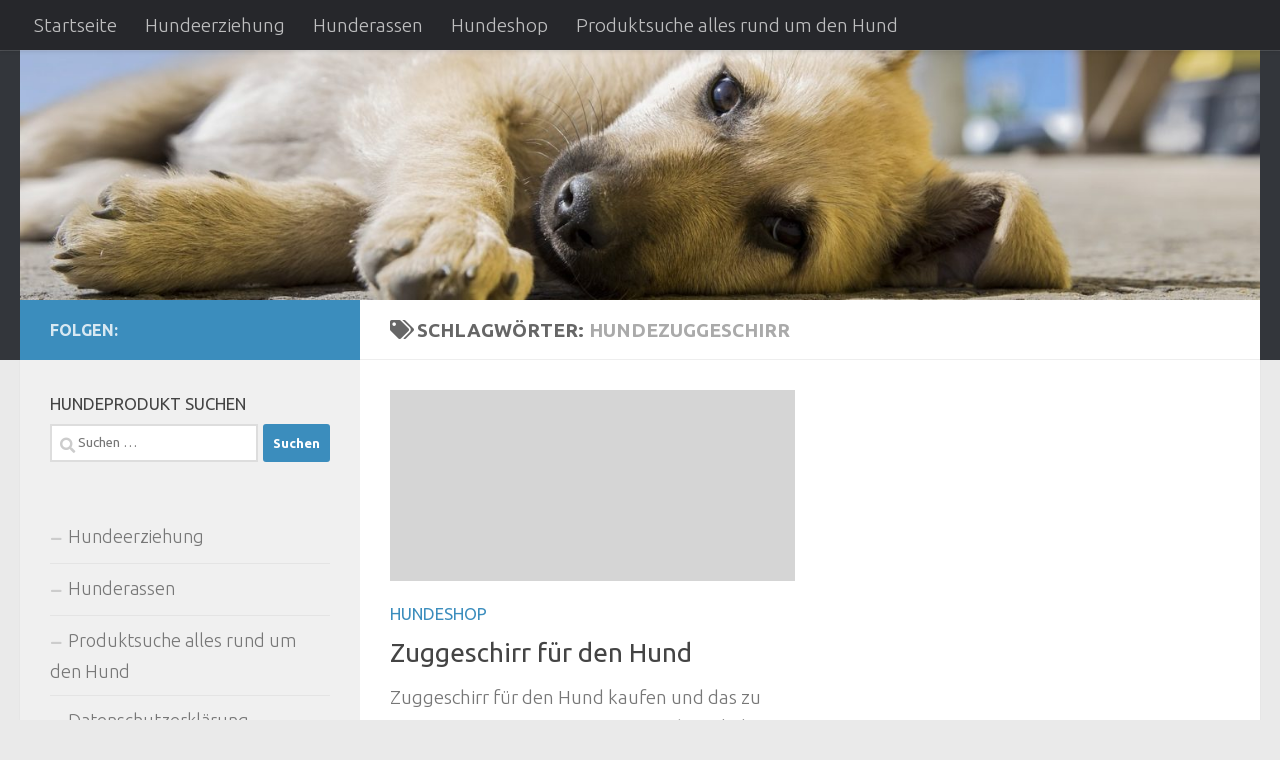

--- FILE ---
content_type: text/html; charset=UTF-8
request_url: https://hunde247.de/tag/hundezuggeschirr/
body_size: 14497
content:
<!DOCTYPE html><html class="no-js" lang="de"><head><meta charset="UTF-8"><meta name="viewport" content="width=device-width, initial-scale=1.0"><link rel="profile" href="https://gmpg.org/xfn/11" /><link rel="pingback" href="https://hunde247.de/xmlrpc.php"><meta name='robots' content='index, follow, max-image-preview:large, max-snippet:-1, max-video-preview:-1' /> <script defer src="[data-uri]"></script> <title>hundezuggeschirr Archives - alles Hund</title><link rel="canonical" href="https://hunde247.de/tag/hundezuggeschirr/" /><meta property="og:locale" content="de_DE" /><meta property="og:type" content="article" /><meta property="og:title" content="hundezuggeschirr Archives - alles Hund" /><meta property="og:url" content="https://hunde247.de/tag/hundezuggeschirr/" /><meta property="og:site_name" content="alles Hund" /> <script type="application/ld+json" class="yoast-schema-graph">{"@context":"https://schema.org","@graph":[{"@type":"CollectionPage","@id":"https://hunde247.de/tag/hundezuggeschirr/","url":"https://hunde247.de/tag/hundezuggeschirr/","name":"hundezuggeschirr Archives - alles Hund","isPartOf":{"@id":"https://hunde247.de/#website"},"breadcrumb":{"@id":"https://hunde247.de/tag/hundezuggeschirr/#breadcrumb"},"inLanguage":"de"},{"@type":"BreadcrumbList","@id":"https://hunde247.de/tag/hundezuggeschirr/#breadcrumb","itemListElement":[{"@type":"ListItem","position":1,"name":"Home","item":"https://hunde247.de/"},{"@type":"ListItem","position":2,"name":"hundezuggeschirr"}]},{"@type":"WebSite","@id":"https://hunde247.de/#website","url":"https://hunde247.de/","name":"alles Hund","description":"","publisher":{"@id":"https://hunde247.de/#organization"},"potentialAction":[{"@type":"SearchAction","target":{"@type":"EntryPoint","urlTemplate":"https://hunde247.de/?s={search_term_string}"},"query-input":{"@type":"PropertyValueSpecification","valueRequired":true,"valueName":"search_term_string"}}],"inLanguage":"de"},{"@type":"Organization","@id":"https://hunde247.de/#organization","name":"alles Hund","url":"https://hunde247.de/","logo":{"@type":"ImageObject","inLanguage":"de","@id":"https://hunde247.de/#/schema/logo/image/","url":"https://hunde247.de/wp-content/uploads/2019/05/cropped-hund-alle-produkte.jpg","contentUrl":"https://hunde247.de/wp-content/uploads/2019/05/cropped-hund-alle-produkte.jpg","width":1920,"height":767,"caption":"alles Hund"},"image":{"@id":"https://hunde247.de/#/schema/logo/image/"}}]}</script> <link rel="alternate" type="application/rss+xml" title="alles Hund &raquo; Feed" href="https://hunde247.de/feed/" /><link id="hu-user-gfont" href="//fonts.googleapis.com/css?family=Ubuntu:400,400italic,300italic,300,700&subset=latin,latin-ext" rel="stylesheet" type="text/css"><link rel="alternate" type="application/rss+xml" title="alles Hund &raquo; Schlagwort-Feed zu hundezuggeschirr" href="https://hunde247.de/tag/hundezuggeschirr/feed/" /><style id='wp-img-auto-sizes-contain-inline-css'>img:is([sizes=auto i],[sizes^="auto," i]){contain-intrinsic-size:3000px 1500px}
/*# sourceURL=wp-img-auto-sizes-contain-inline-css */</style><style id='wp-emoji-styles-inline-css'>img.wp-smiley, img.emoji {
		display: inline !important;
		border: none !important;
		box-shadow: none !important;
		height: 1em !important;
		width: 1em !important;
		margin: 0 0.07em !important;
		vertical-align: -0.1em !important;
		background: none !important;
		padding: 0 !important;
	}
/*# sourceURL=wp-emoji-styles-inline-css */</style><style id='wp-block-library-inline-css'>:root{--wp-block-synced-color:#7a00df;--wp-block-synced-color--rgb:122,0,223;--wp-bound-block-color:var(--wp-block-synced-color);--wp-editor-canvas-background:#ddd;--wp-admin-theme-color:#007cba;--wp-admin-theme-color--rgb:0,124,186;--wp-admin-theme-color-darker-10:#006ba1;--wp-admin-theme-color-darker-10--rgb:0,107,160.5;--wp-admin-theme-color-darker-20:#005a87;--wp-admin-theme-color-darker-20--rgb:0,90,135;--wp-admin-border-width-focus:2px}@media (min-resolution:192dpi){:root{--wp-admin-border-width-focus:1.5px}}.wp-element-button{cursor:pointer}:root .has-very-light-gray-background-color{background-color:#eee}:root .has-very-dark-gray-background-color{background-color:#313131}:root .has-very-light-gray-color{color:#eee}:root .has-very-dark-gray-color{color:#313131}:root .has-vivid-green-cyan-to-vivid-cyan-blue-gradient-background{background:linear-gradient(135deg,#00d084,#0693e3)}:root .has-purple-crush-gradient-background{background:linear-gradient(135deg,#34e2e4,#4721fb 50%,#ab1dfe)}:root .has-hazy-dawn-gradient-background{background:linear-gradient(135deg,#faaca8,#dad0ec)}:root .has-subdued-olive-gradient-background{background:linear-gradient(135deg,#fafae1,#67a671)}:root .has-atomic-cream-gradient-background{background:linear-gradient(135deg,#fdd79a,#004a59)}:root .has-nightshade-gradient-background{background:linear-gradient(135deg,#330968,#31cdcf)}:root .has-midnight-gradient-background{background:linear-gradient(135deg,#020381,#2874fc)}:root{--wp--preset--font-size--normal:16px;--wp--preset--font-size--huge:42px}.has-regular-font-size{font-size:1em}.has-larger-font-size{font-size:2.625em}.has-normal-font-size{font-size:var(--wp--preset--font-size--normal)}.has-huge-font-size{font-size:var(--wp--preset--font-size--huge)}.has-text-align-center{text-align:center}.has-text-align-left{text-align:left}.has-text-align-right{text-align:right}.has-fit-text{white-space:nowrap!important}#end-resizable-editor-section{display:none}.aligncenter{clear:both}.items-justified-left{justify-content:flex-start}.items-justified-center{justify-content:center}.items-justified-right{justify-content:flex-end}.items-justified-space-between{justify-content:space-between}.screen-reader-text{border:0;clip-path:inset(50%);height:1px;margin:-1px;overflow:hidden;padding:0;position:absolute;width:1px;word-wrap:normal!important}.screen-reader-text:focus{background-color:#ddd;clip-path:none;color:#444;display:block;font-size:1em;height:auto;left:5px;line-height:normal;padding:15px 23px 14px;text-decoration:none;top:5px;width:auto;z-index:100000}html :where(.has-border-color){border-style:solid}html :where([style*=border-top-color]){border-top-style:solid}html :where([style*=border-right-color]){border-right-style:solid}html :where([style*=border-bottom-color]){border-bottom-style:solid}html :where([style*=border-left-color]){border-left-style:solid}html :where([style*=border-width]){border-style:solid}html :where([style*=border-top-width]){border-top-style:solid}html :where([style*=border-right-width]){border-right-style:solid}html :where([style*=border-bottom-width]){border-bottom-style:solid}html :where([style*=border-left-width]){border-left-style:solid}html :where(img[class*=wp-image-]){height:auto;max-width:100%}:where(figure){margin:0 0 1em}html :where(.is-position-sticky){--wp-admin--admin-bar--position-offset:var(--wp-admin--admin-bar--height,0px)}@media screen and (max-width:600px){html :where(.is-position-sticky){--wp-admin--admin-bar--position-offset:0px}}

/*# sourceURL=wp-block-library-inline-css */</style><style id='global-styles-inline-css'>:root{--wp--preset--aspect-ratio--square: 1;--wp--preset--aspect-ratio--4-3: 4/3;--wp--preset--aspect-ratio--3-4: 3/4;--wp--preset--aspect-ratio--3-2: 3/2;--wp--preset--aspect-ratio--2-3: 2/3;--wp--preset--aspect-ratio--16-9: 16/9;--wp--preset--aspect-ratio--9-16: 9/16;--wp--preset--color--black: #000000;--wp--preset--color--cyan-bluish-gray: #abb8c3;--wp--preset--color--white: #ffffff;--wp--preset--color--pale-pink: #f78da7;--wp--preset--color--vivid-red: #cf2e2e;--wp--preset--color--luminous-vivid-orange: #ff6900;--wp--preset--color--luminous-vivid-amber: #fcb900;--wp--preset--color--light-green-cyan: #7bdcb5;--wp--preset--color--vivid-green-cyan: #00d084;--wp--preset--color--pale-cyan-blue: #8ed1fc;--wp--preset--color--vivid-cyan-blue: #0693e3;--wp--preset--color--vivid-purple: #9b51e0;--wp--preset--gradient--vivid-cyan-blue-to-vivid-purple: linear-gradient(135deg,rgb(6,147,227) 0%,rgb(155,81,224) 100%);--wp--preset--gradient--light-green-cyan-to-vivid-green-cyan: linear-gradient(135deg,rgb(122,220,180) 0%,rgb(0,208,130) 100%);--wp--preset--gradient--luminous-vivid-amber-to-luminous-vivid-orange: linear-gradient(135deg,rgb(252,185,0) 0%,rgb(255,105,0) 100%);--wp--preset--gradient--luminous-vivid-orange-to-vivid-red: linear-gradient(135deg,rgb(255,105,0) 0%,rgb(207,46,46) 100%);--wp--preset--gradient--very-light-gray-to-cyan-bluish-gray: linear-gradient(135deg,rgb(238,238,238) 0%,rgb(169,184,195) 100%);--wp--preset--gradient--cool-to-warm-spectrum: linear-gradient(135deg,rgb(74,234,220) 0%,rgb(151,120,209) 20%,rgb(207,42,186) 40%,rgb(238,44,130) 60%,rgb(251,105,98) 80%,rgb(254,248,76) 100%);--wp--preset--gradient--blush-light-purple: linear-gradient(135deg,rgb(255,206,236) 0%,rgb(152,150,240) 100%);--wp--preset--gradient--blush-bordeaux: linear-gradient(135deg,rgb(254,205,165) 0%,rgb(254,45,45) 50%,rgb(107,0,62) 100%);--wp--preset--gradient--luminous-dusk: linear-gradient(135deg,rgb(255,203,112) 0%,rgb(199,81,192) 50%,rgb(65,88,208) 100%);--wp--preset--gradient--pale-ocean: linear-gradient(135deg,rgb(255,245,203) 0%,rgb(182,227,212) 50%,rgb(51,167,181) 100%);--wp--preset--gradient--electric-grass: linear-gradient(135deg,rgb(202,248,128) 0%,rgb(113,206,126) 100%);--wp--preset--gradient--midnight: linear-gradient(135deg,rgb(2,3,129) 0%,rgb(40,116,252) 100%);--wp--preset--font-size--small: 13px;--wp--preset--font-size--medium: 20px;--wp--preset--font-size--large: 36px;--wp--preset--font-size--x-large: 42px;--wp--preset--spacing--20: 0.44rem;--wp--preset--spacing--30: 0.67rem;--wp--preset--spacing--40: 1rem;--wp--preset--spacing--50: 1.5rem;--wp--preset--spacing--60: 2.25rem;--wp--preset--spacing--70: 3.38rem;--wp--preset--spacing--80: 5.06rem;--wp--preset--shadow--natural: 6px 6px 9px rgba(0, 0, 0, 0.2);--wp--preset--shadow--deep: 12px 12px 50px rgba(0, 0, 0, 0.4);--wp--preset--shadow--sharp: 6px 6px 0px rgba(0, 0, 0, 0.2);--wp--preset--shadow--outlined: 6px 6px 0px -3px rgb(255, 255, 255), 6px 6px rgb(0, 0, 0);--wp--preset--shadow--crisp: 6px 6px 0px rgb(0, 0, 0);}:where(.is-layout-flex){gap: 0.5em;}:where(.is-layout-grid){gap: 0.5em;}body .is-layout-flex{display: flex;}.is-layout-flex{flex-wrap: wrap;align-items: center;}.is-layout-flex > :is(*, div){margin: 0;}body .is-layout-grid{display: grid;}.is-layout-grid > :is(*, div){margin: 0;}:where(.wp-block-columns.is-layout-flex){gap: 2em;}:where(.wp-block-columns.is-layout-grid){gap: 2em;}:where(.wp-block-post-template.is-layout-flex){gap: 1.25em;}:where(.wp-block-post-template.is-layout-grid){gap: 1.25em;}.has-black-color{color: var(--wp--preset--color--black) !important;}.has-cyan-bluish-gray-color{color: var(--wp--preset--color--cyan-bluish-gray) !important;}.has-white-color{color: var(--wp--preset--color--white) !important;}.has-pale-pink-color{color: var(--wp--preset--color--pale-pink) !important;}.has-vivid-red-color{color: var(--wp--preset--color--vivid-red) !important;}.has-luminous-vivid-orange-color{color: var(--wp--preset--color--luminous-vivid-orange) !important;}.has-luminous-vivid-amber-color{color: var(--wp--preset--color--luminous-vivid-amber) !important;}.has-light-green-cyan-color{color: var(--wp--preset--color--light-green-cyan) !important;}.has-vivid-green-cyan-color{color: var(--wp--preset--color--vivid-green-cyan) !important;}.has-pale-cyan-blue-color{color: var(--wp--preset--color--pale-cyan-blue) !important;}.has-vivid-cyan-blue-color{color: var(--wp--preset--color--vivid-cyan-blue) !important;}.has-vivid-purple-color{color: var(--wp--preset--color--vivid-purple) !important;}.has-black-background-color{background-color: var(--wp--preset--color--black) !important;}.has-cyan-bluish-gray-background-color{background-color: var(--wp--preset--color--cyan-bluish-gray) !important;}.has-white-background-color{background-color: var(--wp--preset--color--white) !important;}.has-pale-pink-background-color{background-color: var(--wp--preset--color--pale-pink) !important;}.has-vivid-red-background-color{background-color: var(--wp--preset--color--vivid-red) !important;}.has-luminous-vivid-orange-background-color{background-color: var(--wp--preset--color--luminous-vivid-orange) !important;}.has-luminous-vivid-amber-background-color{background-color: var(--wp--preset--color--luminous-vivid-amber) !important;}.has-light-green-cyan-background-color{background-color: var(--wp--preset--color--light-green-cyan) !important;}.has-vivid-green-cyan-background-color{background-color: var(--wp--preset--color--vivid-green-cyan) !important;}.has-pale-cyan-blue-background-color{background-color: var(--wp--preset--color--pale-cyan-blue) !important;}.has-vivid-cyan-blue-background-color{background-color: var(--wp--preset--color--vivid-cyan-blue) !important;}.has-vivid-purple-background-color{background-color: var(--wp--preset--color--vivid-purple) !important;}.has-black-border-color{border-color: var(--wp--preset--color--black) !important;}.has-cyan-bluish-gray-border-color{border-color: var(--wp--preset--color--cyan-bluish-gray) !important;}.has-white-border-color{border-color: var(--wp--preset--color--white) !important;}.has-pale-pink-border-color{border-color: var(--wp--preset--color--pale-pink) !important;}.has-vivid-red-border-color{border-color: var(--wp--preset--color--vivid-red) !important;}.has-luminous-vivid-orange-border-color{border-color: var(--wp--preset--color--luminous-vivid-orange) !important;}.has-luminous-vivid-amber-border-color{border-color: var(--wp--preset--color--luminous-vivid-amber) !important;}.has-light-green-cyan-border-color{border-color: var(--wp--preset--color--light-green-cyan) !important;}.has-vivid-green-cyan-border-color{border-color: var(--wp--preset--color--vivid-green-cyan) !important;}.has-pale-cyan-blue-border-color{border-color: var(--wp--preset--color--pale-cyan-blue) !important;}.has-vivid-cyan-blue-border-color{border-color: var(--wp--preset--color--vivid-cyan-blue) !important;}.has-vivid-purple-border-color{border-color: var(--wp--preset--color--vivid-purple) !important;}.has-vivid-cyan-blue-to-vivid-purple-gradient-background{background: var(--wp--preset--gradient--vivid-cyan-blue-to-vivid-purple) !important;}.has-light-green-cyan-to-vivid-green-cyan-gradient-background{background: var(--wp--preset--gradient--light-green-cyan-to-vivid-green-cyan) !important;}.has-luminous-vivid-amber-to-luminous-vivid-orange-gradient-background{background: var(--wp--preset--gradient--luminous-vivid-amber-to-luminous-vivid-orange) !important;}.has-luminous-vivid-orange-to-vivid-red-gradient-background{background: var(--wp--preset--gradient--luminous-vivid-orange-to-vivid-red) !important;}.has-very-light-gray-to-cyan-bluish-gray-gradient-background{background: var(--wp--preset--gradient--very-light-gray-to-cyan-bluish-gray) !important;}.has-cool-to-warm-spectrum-gradient-background{background: var(--wp--preset--gradient--cool-to-warm-spectrum) !important;}.has-blush-light-purple-gradient-background{background: var(--wp--preset--gradient--blush-light-purple) !important;}.has-blush-bordeaux-gradient-background{background: var(--wp--preset--gradient--blush-bordeaux) !important;}.has-luminous-dusk-gradient-background{background: var(--wp--preset--gradient--luminous-dusk) !important;}.has-pale-ocean-gradient-background{background: var(--wp--preset--gradient--pale-ocean) !important;}.has-electric-grass-gradient-background{background: var(--wp--preset--gradient--electric-grass) !important;}.has-midnight-gradient-background{background: var(--wp--preset--gradient--midnight) !important;}.has-small-font-size{font-size: var(--wp--preset--font-size--small) !important;}.has-medium-font-size{font-size: var(--wp--preset--font-size--medium) !important;}.has-large-font-size{font-size: var(--wp--preset--font-size--large) !important;}.has-x-large-font-size{font-size: var(--wp--preset--font-size--x-large) !important;}
/*# sourceURL=global-styles-inline-css */</style><style id='classic-theme-styles-inline-css'>/*! This file is auto-generated */
.wp-block-button__link{color:#fff;background-color:#32373c;border-radius:9999px;box-shadow:none;text-decoration:none;padding:calc(.667em + 2px) calc(1.333em + 2px);font-size:1.125em}.wp-block-file__button{background:#32373c;color:#fff;text-decoration:none}
/*# sourceURL=/wp-includes/css/classic-themes.min.css */</style><link rel='stylesheet' id='hueman-main-style-css' href='https://hunde247.de/wp-content/themes/hueman/assets/front/css/main.min.css?ver=3.7.27' media='all' /><style id='hueman-main-style-inline-css'>body { font-family:'Ubuntu', Arial, sans-serif;font-size:1.19rem }@media only screen and (min-width: 720px) {
        .nav > li { font-size:1.19rem; }
      }::selection { background-color: #3b8dbd; }
::-moz-selection { background-color: #3b8dbd; }a,a>span.hu-external::after,.themeform label .required,#flexslider-featured .flex-direction-nav .flex-next:hover,#flexslider-featured .flex-direction-nav .flex-prev:hover,.post-hover:hover .post-title a,.post-title a:hover,.sidebar.s1 .post-nav li a:hover i,.content .post-nav li a:hover i,.post-related a:hover,.sidebar.s1 .widget_rss ul li a,#footer .widget_rss ul li a,.sidebar.s1 .widget_calendar a,#footer .widget_calendar a,.sidebar.s1 .alx-tab .tab-item-category a,.sidebar.s1 .alx-posts .post-item-category a,.sidebar.s1 .alx-tab li:hover .tab-item-title a,.sidebar.s1 .alx-tab li:hover .tab-item-comment a,.sidebar.s1 .alx-posts li:hover .post-item-title a,#footer .alx-tab .tab-item-category a,#footer .alx-posts .post-item-category a,#footer .alx-tab li:hover .tab-item-title a,#footer .alx-tab li:hover .tab-item-comment a,#footer .alx-posts li:hover .post-item-title a,.comment-tabs li.active a,.comment-awaiting-moderation,.child-menu a:hover,.child-menu .current_page_item > a,.wp-pagenavi a{ color: #3b8dbd; }input[type="submit"],.themeform button[type="submit"],.sidebar.s1 .sidebar-top,.sidebar.s1 .sidebar-toggle,#flexslider-featured .flex-control-nav li a.flex-active,.post-tags a:hover,.sidebar.s1 .widget_calendar caption,#footer .widget_calendar caption,.author-bio .bio-avatar:after,.commentlist li.bypostauthor > .comment-body:after,.commentlist li.comment-author-admin > .comment-body:after{ background-color: #3b8dbd; }.post-format .format-container { border-color: #3b8dbd; }.sidebar.s1 .alx-tabs-nav li.active a,#footer .alx-tabs-nav li.active a,.comment-tabs li.active a,.wp-pagenavi a:hover,.wp-pagenavi a:active,.wp-pagenavi span.current{ border-bottom-color: #3b8dbd!important; }.sidebar.s2 .post-nav li a:hover i,
.sidebar.s2 .widget_rss ul li a,
.sidebar.s2 .widget_calendar a,
.sidebar.s2 .alx-tab .tab-item-category a,
.sidebar.s2 .alx-posts .post-item-category a,
.sidebar.s2 .alx-tab li:hover .tab-item-title a,
.sidebar.s2 .alx-tab li:hover .tab-item-comment a,
.sidebar.s2 .alx-posts li:hover .post-item-title a { color: #82b965; }
.sidebar.s2 .sidebar-top,.sidebar.s2 .sidebar-toggle,.post-comments,.jp-play-bar,.jp-volume-bar-value,.sidebar.s2 .widget_calendar caption{ background-color: #82b965; }.sidebar.s2 .alx-tabs-nav li.active a { border-bottom-color: #82b965; }
.post-comments::before { border-right-color: #82b965; }
      .search-expand,
              #nav-topbar.nav-container { background-color: #26272b}@media only screen and (min-width: 720px) {
                #nav-topbar .nav ul { background-color: #26272b; }
              }.is-scrolled #header .nav-container.desktop-sticky,
              .is-scrolled #header .search-expand { background-color: #26272b; background-color: rgba(38,39,43,0.90) }.is-scrolled .topbar-transparent #nav-topbar.desktop-sticky .nav ul { background-color: #26272b; background-color: rgba(38,39,43,0.95) }#header { background-color: #33363b; }
@media only screen and (min-width: 720px) {
  #nav-header .nav ul { background-color: #33363b; }
}
        #header #nav-mobile { background-color: #33363b; }.is-scrolled #header #nav-mobile { background-color: #33363b; background-color: rgba(51,54,59,0.90) }#nav-header.nav-container, #main-header-search .search-expand { background-color: ; }
@media only screen and (min-width: 720px) {
  #nav-header .nav ul { background-color: ; }
}
        body { background-color: #eaeaea; }
/*# sourceURL=hueman-main-style-inline-css */</style><link rel='stylesheet' id='hueman-font-awesome-css' href='https://hunde247.de/wp-content/themes/hueman/assets/front/css/font-awesome.min.css?ver=3.7.27' media='all' /> <script src="https://hunde247.de/wp-content/themes/hueman/assets/front/js/libs/mobile-detect.min.js?ver=3.7.27" id="mobile-detect-js" defer></script> <script src="https://hunde247.de/wp-includes/js/jquery/jquery.min.js?ver=3.7.1" id="jquery-core-js"></script> <script defer src="https://hunde247.de/wp-includes/js/jquery/jquery-migrate.min.js?ver=3.4.1" id="jquery-migrate-js"></script> <link rel="https://api.w.org/" href="https://hunde247.de/wp-json/" /><link rel="alternate" title="JSON" type="application/json" href="https://hunde247.de/wp-json/wp/v2/tags/542" /><link rel="EditURI" type="application/rsd+xml" title="RSD" href="https://hunde247.de/xmlrpc.php?rsd" /><style type="text/css" id="simple-css-output">.single-post p.post-byline { display: none;}</style><link rel="preload" as="font" type="font/woff2" href="https://hunde247.de/wp-content/themes/hueman/assets/front/webfonts/fa-brands-400.woff2?v=5.15.2" crossorigin="anonymous"/><link rel="preload" as="font" type="font/woff2" href="https://hunde247.de/wp-content/themes/hueman/assets/front/webfonts/fa-regular-400.woff2?v=5.15.2" crossorigin="anonymous"/><link rel="preload" as="font" type="font/woff2" href="https://hunde247.de/wp-content/themes/hueman/assets/front/webfonts/fa-solid-900.woff2?v=5.15.2" crossorigin="anonymous"/> <!--[if lt IE 9]> <script src="https://hunde247.de/wp-content/themes/hueman/assets/front/js/ie/html5shiv-printshiv.min.js"></script> <script src="https://hunde247.de/wp-content/themes/hueman/assets/front/js/ie/selectivizr.js"></script> <![endif]--><link rel="icon" href="https://hunde247.de/wp-content/uploads/2015/01/cropped-hundeerziehung-32x32.jpg" sizes="32x32" /><link rel="icon" href="https://hunde247.de/wp-content/uploads/2015/01/cropped-hundeerziehung-192x192.jpg" sizes="192x192" /><link rel="apple-touch-icon" href="https://hunde247.de/wp-content/uploads/2015/01/cropped-hundeerziehung-180x180.jpg" /><meta name="msapplication-TileImage" content="https://hunde247.de/wp-content/uploads/2015/01/cropped-hundeerziehung-270x270.jpg" /></head><body class="archive tag tag-hundezuggeschirr tag-542 wp-custom-logo wp-embed-responsive wp-theme-hueman col-2cr full-width topbar-enabled header-desktop-sticky header-mobile-sticky hueman-3-7-27 chrome"><div id="wrapper"> <a class="screen-reader-text skip-link" href="#content">Zum Inhalt springen</a><header id="header" class="top-menu-mobile-on one-mobile-menu top_menu header-ads-desktop  topbar-transparent has-header-img"><nav class="nav-container group mobile-menu mobile-sticky " id="nav-mobile" data-menu-id="header-1"><div class="mobile-title-logo-in-header"></div> <button class="ham__navbar-toggler-two collapsed" title="Menu" aria-expanded="false"> <span class="ham__navbar-span-wrapper"> <span class="line line-1"></span> <span class="line line-2"></span> <span class="line line-3"></span> </span> </button><div class="nav-text"></div><div class="nav-wrap container"><ul class="nav container-inner group mobile-search"><li><form role="search" method="get" class="search-form" action="https://hunde247.de/"> <label> <span class="screen-reader-text">Suche nach:</span> <input type="search" class="search-field" placeholder="Suchen …" value="" name="s" /> </label> <input type="submit" class="search-submit" value="Suchen" /></form></li></ul><ul id="menu-hauptmenue" class="nav container-inner group"><li id="menu-item-36" class="menu-item menu-item-type-custom menu-item-object-custom menu-item-home menu-item-36"><a href="https://hunde247.de">Startseite</a></li><li id="menu-item-1948" class="menu-item menu-item-type-post_type menu-item-object-page menu-item-home menu-item-1948"><a href="https://hunde247.de/">Hundeerziehung</a></li><li id="menu-item-1958" class="menu-item menu-item-type-post_type menu-item-object-page menu-item-1958"><a href="https://hunde247.de/hunderassen/">Hunderassen</a></li><li id="menu-item-3314" class="menu-item menu-item-type-taxonomy menu-item-object-category menu-item-3314"><a href="https://hunde247.de/category/hundeshop/">Hundeshop</a></li><li id="menu-item-3321" class="menu-item menu-item-type-post_type menu-item-object-page menu-item-3321"><a href="https://hunde247.de/produktsuche-alles-rund-um-den-hund/">Produktsuche alles rund um den Hund</a></li></ul></div></nav><nav class="nav-container group desktop-menu desktop-sticky " id="nav-topbar" data-menu-id="header-2"><div class="nav-text"></div><div class="topbar-toggle-down"> <i class="fas fa-angle-double-down" aria-hidden="true" data-toggle="down" title="Menü erweitern"></i> <i class="fas fa-angle-double-up" aria-hidden="true" data-toggle="up" title="Menü reduzieren"></i></div><div class="nav-wrap container"><ul id="menu-hauptmenue-1" class="nav container-inner group"><li class="menu-item menu-item-type-custom menu-item-object-custom menu-item-home menu-item-36"><a href="https://hunde247.de">Startseite</a></li><li class="menu-item menu-item-type-post_type menu-item-object-page menu-item-home menu-item-1948"><a href="https://hunde247.de/">Hundeerziehung</a></li><li class="menu-item menu-item-type-post_type menu-item-object-page menu-item-1958"><a href="https://hunde247.de/hunderassen/">Hunderassen</a></li><li class="menu-item menu-item-type-taxonomy menu-item-object-category menu-item-3314"><a href="https://hunde247.de/category/hundeshop/">Hundeshop</a></li><li class="menu-item menu-item-type-post_type menu-item-object-page menu-item-3321"><a href="https://hunde247.de/produktsuche-alles-rund-um-den-hund/">Produktsuche alles rund um den Hund</a></li></ul></div></nav><div class="container group"><div class="container-inner"><div id="header-image-wrap"><div class="group hu-pad central-header-zone"></div> <a href="https://hunde247.de/" rel="home"><img src="https://hunde247.de/wp-content/uploads/2019/05/cropped-hundeshop.jpg" width="1500" height="303" alt="" class="new-site-image" srcset="https://hunde247.de/wp-content/uploads/2019/05/cropped-hundeshop.jpg 1500w, https://hunde247.de/wp-content/uploads/2019/05/cropped-hundeshop-300x61.jpg 300w, https://hunde247.de/wp-content/uploads/2019/05/cropped-hundeshop-768x155.jpg 768w, https://hunde247.de/wp-content/uploads/2019/05/cropped-hundeshop-1024x207.jpg 1024w" sizes="(max-width: 1500px) 100vw, 1500px" decoding="async" fetchpriority="high" /></a></div></div></div></header><div class="container" id="page"><div class="container-inner"><div class="main"><div class="main-inner group"><main class="content" id="content"><div class="page-title hu-pad group"><h1><i class="fas fa-tags"></i>Schlagwörter: <span>hundezuggeschirr </span></h1></div><div class="hu-pad group"><div id="grid-wrapper" class="post-list group"><div class="post-row"><article id="post-2526" class="group grid-item post-2526 post type-post status-publish format-standard hentry category-hundeshop tag-easywalker tag-hundezuggeschirr tag-zuggeschirr-hund"><div class="post-inner post-hover"><div class="post-thumbnail"> <a href="https://hunde247.de/hundeshop/zuggeschirr-fuer-den-hund-2/"> <svg class="hu-svg-placeholder thumb-medium-empty" id="6975e0432329d" viewBox="0 0 1792 1792" xmlns="http://www.w3.org/2000/svg"><path d="M928 832q0-14-9-23t-23-9q-66 0-113 47t-47 113q0 14 9 23t23 9 23-9 9-23q0-40 28-68t68-28q14 0 23-9t9-23zm224 130q0 106-75 181t-181 75-181-75-75-181 75-181 181-75 181 75 75 181zm-1024 574h1536v-128h-1536v128zm1152-574q0-159-112.5-271.5t-271.5-112.5-271.5 112.5-112.5 271.5 112.5 271.5 271.5 112.5 271.5-112.5 112.5-271.5zm-1024-642h384v-128h-384v128zm-128 192h1536v-256h-828l-64 128h-644v128zm1664-256v1280q0 53-37.5 90.5t-90.5 37.5h-1536q-53 0-90.5-37.5t-37.5-90.5v-1280q0-53 37.5-90.5t90.5-37.5h1536q53 0 90.5 37.5t37.5 90.5z"/></svg> <img class="hu-img-placeholder" src="https://hunde247.de/wp-content/themes/hueman/assets/front/img/thumb-medium-empty.png" alt="Zuggeschirr für den Hund" data-hu-post-id="6975e0432329d" /> </a></div><div class="post-meta group"><p class="post-category"><a href="https://hunde247.de/category/hundeshop/" rel="category tag">Hundeshop</a></p><p class="post-date"> <time class="published updated" datetime=""></time></p></div><h2 class="post-title entry-title"> <a href="https://hunde247.de/hundeshop/zuggeschirr-fuer-den-hund-2/" rel="bookmark">Zuggeschirr für den Hund</a></h2><div class="entry excerpt entry-summary"><p>Zuggeschirr für den Hund kaufen und das zu günsten Preisen. Bei unseren Hundeartikel finden Sie eine große Auswahl an Produkten für Hundezug Geschirr von verschiedenen Marken und Herstellern. Gerade bei in der Kategorie Geschirre&#46;&#46;&#46;</p></div></div></article></div></div><nav class="pagination group"><ul class="group"><li class="prev left"></li><li class="next right"></li></ul></nav></div></main><div class="sidebar s1 collapsed" data-position="left" data-layout="col-2cr" data-sb-id="s1"> <button class="sidebar-toggle" title="Seitenleiste erweitern"><i class="fas sidebar-toggle-arrows"></i></button><div class="sidebar-content"><div class="sidebar-top group"><p>Folgen:</p></div><div id="search-3" class="widget widget_search"><h3 class="widget-title">Hundeprodukt suchen</h3><form role="search" method="get" class="search-form" action="https://hunde247.de/"> <label> <span class="screen-reader-text">Suche nach:</span> <input type="search" class="search-field" placeholder="Suchen …" value="" name="s" /> </label> <input type="submit" class="search-submit" value="Suchen" /></form></div><div id="nav_menu-2" class="widget widget_nav_menu"><div class="menu-menu-container"><ul id="menu-menu" class="menu"><li id="menu-item-1949" class="menu-item menu-item-type-post_type menu-item-object-page menu-item-home menu-item-1949"><a href="https://hunde247.de/">Hundeerziehung</a></li><li id="menu-item-1959" class="menu-item menu-item-type-post_type menu-item-object-page menu-item-1959"><a href="https://hunde247.de/hunderassen/">Hunderassen</a></li><li id="menu-item-3322" class="menu-item menu-item-type-post_type menu-item-object-page menu-item-3322"><a href="https://hunde247.de/produktsuche-alles-rund-um-den-hund/">Produktsuche alles rund um den Hund</a></li><li id="menu-item-3720" class="menu-item menu-item-type-post_type menu-item-object-page menu-item-privacy-policy menu-item-3720"><a rel="privacy-policy" href="https://hunde247.de/datenschutzerklaerung/">Datenschutzerklärung</a></li><li id="menu-item-3732" class="menu-item menu-item-type-post_type menu-item-object-page menu-item-3732"><a href="https://hunde247.de/impressum-2/">Impressum</a></li></ul></div></div><div id="alxtabs-2" class="widget widget_hu_tabs"><h3 class="widget-title"></h3><ul class="alx-tabs-nav group tab-count-3"><li class="alx-tab tab-recent"><a href="#tab-recent-2" title="Neueste Beiträge"><i class="far fa-clock"></i><span>Neueste Beiträge</span></a></li><li class="alx-tab tab-popular"><a href="#tab-popular-2" title="Beliebte Beiträge"><i class="fas fa-star"></i><span>Beliebte Beiträge</span></a></li><li class="alx-tab tab-tags"><a href="#tab-tags-2" title="Schlagwörter"><i class="fas fa-tags"></i><span>Schlagwörter</span></a></li></ul><div class="alx-tabs-container"><ul id="tab-recent-2" class="alx-tab group thumbs-enabled"><li><div class="tab-item-thumbnail"> <a href="https://hunde247.de/hundeshop/autohundebett-die-besten-anbieter/"> <svg class="hu-svg-placeholder thumb-small-empty" id="6975e04325de8" viewBox="0 0 1792 1792" xmlns="http://www.w3.org/2000/svg"><path d="M928 832q0-14-9-23t-23-9q-66 0-113 47t-47 113q0 14 9 23t23 9 23-9 9-23q0-40 28-68t68-28q14 0 23-9t9-23zm224 130q0 106-75 181t-181 75-181-75-75-181 75-181 181-75 181 75 75 181zm-1024 574h1536v-128h-1536v128zm1152-574q0-159-112.5-271.5t-271.5-112.5-271.5 112.5-112.5 271.5 112.5 271.5 271.5 112.5 271.5-112.5 112.5-271.5zm-1024-642h384v-128h-384v128zm-128 192h1536v-256h-828l-64 128h-644v128zm1664-256v1280q0 53-37.5 90.5t-90.5 37.5h-1536q-53 0-90.5-37.5t-37.5-90.5v-1280q0-53 37.5-90.5t90.5-37.5h1536q53 0 90.5 37.5t37.5 90.5z"/></svg> <img class="hu-img-placeholder" src="https://hunde247.de/wp-content/themes/hueman/assets/front/img/thumb-small-empty.png" alt="Autohundebett die besten Anbieter" data-hu-post-id="6975e04325de8" /> </a></div><div class="tab-item-inner group"><p class="tab-item-category"><a href="https://hunde247.de/category/hundeshop/" rel="category tag">Hundeshop</a></p><p class="tab-item-title"><a href="https://hunde247.de/hundeshop/autohundebett-die-besten-anbieter/" rel="bookmark">Autohundebett die besten Anbieter</a></p><p class="tab-item-date"></p></div></li><li><div class="tab-item-thumbnail"> <a href="https://hunde247.de/hundeshop/hundepool-kaufen/"> <svg class="hu-svg-placeholder thumb-small-empty" id="6975e04326009" viewBox="0 0 1792 1792" xmlns="http://www.w3.org/2000/svg"><path d="M928 832q0-14-9-23t-23-9q-66 0-113 47t-47 113q0 14 9 23t23 9 23-9 9-23q0-40 28-68t68-28q14 0 23-9t9-23zm224 130q0 106-75 181t-181 75-181-75-75-181 75-181 181-75 181 75 75 181zm-1024 574h1536v-128h-1536v128zm1152-574q0-159-112.5-271.5t-271.5-112.5-271.5 112.5-112.5 271.5 112.5 271.5 271.5 112.5 271.5-112.5 112.5-271.5zm-1024-642h384v-128h-384v128zm-128 192h1536v-256h-828l-64 128h-644v128zm1664-256v1280q0 53-37.5 90.5t-90.5 37.5h-1536q-53 0-90.5-37.5t-37.5-90.5v-1280q0-53 37.5-90.5t90.5-37.5h1536q53 0 90.5 37.5t37.5 90.5z"/></svg> <img class="hu-img-placeholder" src="https://hunde247.de/wp-content/themes/hueman/assets/front/img/thumb-small-empty.png" alt="Hundepool kaufen" data-hu-post-id="6975e04326009" /> </a></div><div class="tab-item-inner group"><p class="tab-item-category"><a href="https://hunde247.de/category/hundeshop/" rel="category tag">Hundeshop</a></p><p class="tab-item-title"><a href="https://hunde247.de/hundeshop/hundepool-kaufen/" rel="bookmark">Hundepool kaufen</a></p><p class="tab-item-date"></p></div></li><li><div class="tab-item-thumbnail"> <a href="https://hunde247.de/hundeshop/kuehlmatte-fuer-hunde/"> <svg class="hu-svg-placeholder thumb-small-empty" id="6975e043261ee" viewBox="0 0 1792 1792" xmlns="http://www.w3.org/2000/svg"><path d="M928 832q0-14-9-23t-23-9q-66 0-113 47t-47 113q0 14 9 23t23 9 23-9 9-23q0-40 28-68t68-28q14 0 23-9t9-23zm224 130q0 106-75 181t-181 75-181-75-75-181 75-181 181-75 181 75 75 181zm-1024 574h1536v-128h-1536v128zm1152-574q0-159-112.5-271.5t-271.5-112.5-271.5 112.5-112.5 271.5 112.5 271.5 271.5 112.5 271.5-112.5 112.5-271.5zm-1024-642h384v-128h-384v128zm-128 192h1536v-256h-828l-64 128h-644v128zm1664-256v1280q0 53-37.5 90.5t-90.5 37.5h-1536q-53 0-90.5-37.5t-37.5-90.5v-1280q0-53 37.5-90.5t90.5-37.5h1536q53 0 90.5 37.5t37.5 90.5z"/></svg> <img class="hu-img-placeholder" src="https://hunde247.de/wp-content/themes/hueman/assets/front/img/thumb-small-empty.png" alt="Kühlmatte Hunde" data-hu-post-id="6975e043261ee" /> </a></div><div class="tab-item-inner group"><p class="tab-item-category"><a href="https://hunde247.de/category/hundeshop/" rel="category tag">Hundeshop</a></p><p class="tab-item-title"><a href="https://hunde247.de/hundeshop/kuehlmatte-fuer-hunde/" rel="bookmark">Kühlmatte Hunde</a></p><p class="tab-item-date"></p></div></li><li><div class="tab-item-thumbnail"> <a href="https://hunde247.de/hundeshop/thermodecker-fuer-hunde/"> <svg class="hu-svg-placeholder thumb-small-empty" id="6975e0432636e" viewBox="0 0 1792 1792" xmlns="http://www.w3.org/2000/svg"><path d="M928 832q0-14-9-23t-23-9q-66 0-113 47t-47 113q0 14 9 23t23 9 23-9 9-23q0-40 28-68t68-28q14 0 23-9t9-23zm224 130q0 106-75 181t-181 75-181-75-75-181 75-181 181-75 181 75 75 181zm-1024 574h1536v-128h-1536v128zm1152-574q0-159-112.5-271.5t-271.5-112.5-271.5 112.5-112.5 271.5 112.5 271.5 271.5 112.5 271.5-112.5 112.5-271.5zm-1024-642h384v-128h-384v128zm-128 192h1536v-256h-828l-64 128h-644v128zm1664-256v1280q0 53-37.5 90.5t-90.5 37.5h-1536q-53 0-90.5-37.5t-37.5-90.5v-1280q0-53 37.5-90.5t90.5-37.5h1536q53 0 90.5 37.5t37.5 90.5z"/></svg> <img class="hu-img-placeholder" src="https://hunde247.de/wp-content/themes/hueman/assets/front/img/thumb-small-empty.png" alt="Thermodecker für Hunde" data-hu-post-id="6975e0432636e" /> </a></div><div class="tab-item-inner group"><p class="tab-item-category"><a href="https://hunde247.de/category/hundeshop/" rel="category tag">Hundeshop</a></p><p class="tab-item-title"><a href="https://hunde247.de/hundeshop/thermodecker-fuer-hunde/" rel="bookmark">Thermodecker für Hunde</a></p><p class="tab-item-date"></p></div></li><li><div class="tab-item-thumbnail"> <a href="https://hunde247.de/hundevideos/diy-hundefutter-einfach-selber-machen/"> <svg class="hu-svg-placeholder thumb-small-empty" id="6975e04326532" viewBox="0 0 1792 1792" xmlns="http://www.w3.org/2000/svg"><path d="M928 832q0-14-9-23t-23-9q-66 0-113 47t-47 113q0 14 9 23t23 9 23-9 9-23q0-40 28-68t68-28q14 0 23-9t9-23zm224 130q0 106-75 181t-181 75-181-75-75-181 75-181 181-75 181 75 75 181zm-1024 574h1536v-128h-1536v128zm1152-574q0-159-112.5-271.5t-271.5-112.5-271.5 112.5-112.5 271.5 112.5 271.5 271.5 112.5 271.5-112.5 112.5-271.5zm-1024-642h384v-128h-384v128zm-128 192h1536v-256h-828l-64 128h-644v128zm1664-256v1280q0 53-37.5 90.5t-90.5 37.5h-1536q-53 0-90.5-37.5t-37.5-90.5v-1280q0-53 37.5-90.5t90.5-37.5h1536q53 0 90.5 37.5t37.5 90.5z"/></svg> <img class="hu-img-placeholder" src="https://hunde247.de/wp-content/themes/hueman/assets/front/img/thumb-small-empty.png" alt="DIY Hundefutter einfach selber machen" data-hu-post-id="6975e04326532" /> </a></div><div class="tab-item-inner group"><p class="tab-item-category"><a href="https://hunde247.de/category/hundevideos/" rel="category tag">Hundevideos</a></p><p class="tab-item-title"><a href="https://hunde247.de/hundevideos/diy-hundefutter-einfach-selber-machen/" rel="bookmark">DIY Hundefutter einfach selber machen</a></p><p class="tab-item-date"></p></div></li></ul><ul id="tab-popular-2" class="alx-tab group thumbs-enabled"><li><div class="tab-item-thumbnail"> <a href="https://hunde247.de/hundeshop/autohundebett-die-besten-anbieter/"> <svg class="hu-svg-placeholder thumb-small-empty" id="6975e04329467" viewBox="0 0 1792 1792" xmlns="http://www.w3.org/2000/svg"><path d="M928 832q0-14-9-23t-23-9q-66 0-113 47t-47 113q0 14 9 23t23 9 23-9 9-23q0-40 28-68t68-28q14 0 23-9t9-23zm224 130q0 106-75 181t-181 75-181-75-75-181 75-181 181-75 181 75 75 181zm-1024 574h1536v-128h-1536v128zm1152-574q0-159-112.5-271.5t-271.5-112.5-271.5 112.5-112.5 271.5 112.5 271.5 271.5 112.5 271.5-112.5 112.5-271.5zm-1024-642h384v-128h-384v128zm-128 192h1536v-256h-828l-64 128h-644v128zm1664-256v1280q0 53-37.5 90.5t-90.5 37.5h-1536q-53 0-90.5-37.5t-37.5-90.5v-1280q0-53 37.5-90.5t90.5-37.5h1536q53 0 90.5 37.5t37.5 90.5z"/></svg> <img class="hu-img-placeholder" src="https://hunde247.de/wp-content/themes/hueman/assets/front/img/thumb-small-empty.png" alt="Autohundebett die besten Anbieter" data-hu-post-id="6975e04329467" /> </a></div><div class="tab-item-inner group"><p class="tab-item-category"><a href="https://hunde247.de/category/hundeshop/" rel="category tag">Hundeshop</a></p><p class="tab-item-title"><a href="https://hunde247.de/hundeshop/autohundebett-die-besten-anbieter/" rel="bookmark">Autohundebett die besten Anbieter</a></p><p class="tab-item-date"></p></div></li><li><div class="tab-item-thumbnail"> <a href="https://hunde247.de/hundevideos/hurtta-norwegergeschirr-%e2%80%a2-hundebett-%e2%80%a2-leuchthalsband-hundekanal-norweger-geschirr/"> </a></div><div class="tab-item-inner group"><p class="tab-item-category"><a href="https://hunde247.de/category/hundevideos/" rel="category tag">Hundevideos</a></p><p class="tab-item-title"><a href="https://hunde247.de/hundevideos/hurtta-norwegergeschirr-%e2%80%a2-hundebett-%e2%80%a2-leuchthalsband-hundekanal-norweger-geschirr/" rel="bookmark">Hurtta Norwegergeschirr • Hundebett • Leuchthalsband // Hundekanal Norweger Geschirr</a></p><p class="tab-item-date"></p></div></li><li><div class="tab-item-thumbnail"> <a href="https://hunde247.de/hundevideos/unboxing-wauwaubox-januar-2015-hundespielzeug-und-leckerli-hundekanal/"> <svg class="hu-svg-placeholder thumb-small-empty" id="6975e04329a4b" viewBox="0 0 1792 1792" xmlns="http://www.w3.org/2000/svg"><path d="M928 832q0-14-9-23t-23-9q-66 0-113 47t-47 113q0 14 9 23t23 9 23-9 9-23q0-40 28-68t68-28q14 0 23-9t9-23zm224 130q0 106-75 181t-181 75-181-75-75-181 75-181 181-75 181 75 75 181zm-1024 574h1536v-128h-1536v128zm1152-574q0-159-112.5-271.5t-271.5-112.5-271.5 112.5-112.5 271.5 112.5 271.5 271.5 112.5 271.5-112.5 112.5-271.5zm-1024-642h384v-128h-384v128zm-128 192h1536v-256h-828l-64 128h-644v128zm1664-256v1280q0 53-37.5 90.5t-90.5 37.5h-1536q-53 0-90.5-37.5t-37.5-90.5v-1280q0-53 37.5-90.5t90.5-37.5h1536q53 0 90.5 37.5t37.5 90.5z"/></svg> <img class="hu-img-placeholder" src="https://hunde247.de/wp-content/themes/hueman/assets/front/img/thumb-small-empty.png" alt="Unboxing WAUWAUBOX Januar 2015 – Hundespielzeug und Leckerli – Hundekanal" data-hu-post-id="6975e04329a4b" /> <span class="thumb-icon small"><i class="fas fa-play"></i></span> </a></div><div class="tab-item-inner group"><p class="tab-item-category"><a href="https://hunde247.de/category/hundevideos/" rel="category tag">Hundevideos</a></p><p class="tab-item-title"><a href="https://hunde247.de/hundevideos/unboxing-wauwaubox-januar-2015-hundespielzeug-und-leckerli-hundekanal/" rel="bookmark">Unboxing WAUWAUBOX Januar 2015 – Hundespielzeug und Leckerli – Hundekanal</a></p><p class="tab-item-date"></p></div></li><li><div class="tab-item-thumbnail"> <a href="https://hunde247.de/hundevideos/blockieren-hund-leinenfuehrigkeit-bei-fuss-beibringen-leinenfuehrig-zieht-an-leine-leinenfuehrung/"> <svg class="hu-svg-placeholder thumb-small-empty" id="6975e04329c79" viewBox="0 0 1792 1792" xmlns="http://www.w3.org/2000/svg"><path d="M928 832q0-14-9-23t-23-9q-66 0-113 47t-47 113q0 14 9 23t23 9 23-9 9-23q0-40 28-68t68-28q14 0 23-9t9-23zm224 130q0 106-75 181t-181 75-181-75-75-181 75-181 181-75 181 75 75 181zm-1024 574h1536v-128h-1536v128zm1152-574q0-159-112.5-271.5t-271.5-112.5-271.5 112.5-112.5 271.5 112.5 271.5 271.5 112.5 271.5-112.5 112.5-271.5zm-1024-642h384v-128h-384v128zm-128 192h1536v-256h-828l-64 128h-644v128zm1664-256v1280q0 53-37.5 90.5t-90.5 37.5h-1536q-53 0-90.5-37.5t-37.5-90.5v-1280q0-53 37.5-90.5t90.5-37.5h1536q53 0 90.5 37.5t37.5 90.5z"/></svg> <img class="hu-img-placeholder" src="https://hunde247.de/wp-content/themes/hueman/assets/front/img/thumb-small-empty.png" alt="Blockieren: Hund Leinenführigkeit / Bei Fuß beibringen – leinenführig zieht an Leine Leinenführung" data-hu-post-id="6975e04329c79" /> </a></div><div class="tab-item-inner group"><p class="tab-item-category"><a href="https://hunde247.de/category/hundevideos/" rel="category tag">Hundevideos</a></p><p class="tab-item-title"><a href="https://hunde247.de/hundevideos/blockieren-hund-leinenfuehrigkeit-bei-fuss-beibringen-leinenfuehrig-zieht-an-leine-leinenfuehrung/" rel="bookmark">Blockieren: Hund Leinenführigkeit / Bei Fuß beibringen – leinenführig zieht an Leine Leinenführung</a></p><p class="tab-item-date"></p></div></li><li><div class="tab-item-thumbnail"> <a href="https://hunde247.de/hundevideos/tipps-hund-hoert-nicht-ignoriert-mich-draussen-aufmerksamkeit-bindungsuebung-hundetraining/"> <svg class="hu-svg-placeholder thumb-small-empty" id="6975e04329df1" viewBox="0 0 1792 1792" xmlns="http://www.w3.org/2000/svg"><path d="M928 832q0-14-9-23t-23-9q-66 0-113 47t-47 113q0 14 9 23t23 9 23-9 9-23q0-40 28-68t68-28q14 0 23-9t9-23zm224 130q0 106-75 181t-181 75-181-75-75-181 75-181 181-75 181 75 75 181zm-1024 574h1536v-128h-1536v128zm1152-574q0-159-112.5-271.5t-271.5-112.5-271.5 112.5-112.5 271.5 112.5 271.5 271.5 112.5 271.5-112.5 112.5-271.5zm-1024-642h384v-128h-384v128zm-128 192h1536v-256h-828l-64 128h-644v128zm1664-256v1280q0 53-37.5 90.5t-90.5 37.5h-1536q-53 0-90.5-37.5t-37.5-90.5v-1280q0-53 37.5-90.5t90.5-37.5h1536q53 0 90.5 37.5t37.5 90.5z"/></svg> <img class="hu-img-placeholder" src="https://hunde247.de/wp-content/themes/hueman/assets/front/img/thumb-small-empty.png" alt="Tipps: Hund hört nicht, ignoriert mich draußen – Aufmerksamkeit Bindungsübung Hundetraining" data-hu-post-id="6975e04329df1" /> </a></div><div class="tab-item-inner group"><p class="tab-item-category"><a href="https://hunde247.de/category/hundevideos/" rel="category tag">Hundevideos</a></p><p class="tab-item-title"><a href="https://hunde247.de/hundevideos/tipps-hund-hoert-nicht-ignoriert-mich-draussen-aufmerksamkeit-bindungsuebung-hundetraining/" rel="bookmark">Tipps: Hund hört nicht, ignoriert mich draußen – Aufmerksamkeit Bindungsübung Hundetraining</a></p><p class="tab-item-date"></p></div></li></ul><ul id="tab-tags-2" class="alx-tab group"><li> <a href="https://hunde247.de/tag/dogscooter/" class="tag-cloud-link tag-link-547 tag-link-position-1" style="font-size: 8pt;" aria-label="dogscooter (1 Eintrag)">dogscooter</a> <a href="https://hunde247.de/tag/dogscooter-gebraucht/" class="tag-cloud-link tag-link-548 tag-link-position-2" style="font-size: 8pt;" aria-label="dogscooter gebraucht (1 Eintrag)">dogscooter gebraucht</a> <a href="https://hunde247.de/tag/easywalker/" class="tag-cloud-link tag-link-543 tag-link-position-3" style="font-size: 8pt;" aria-label="easywalker (1 Eintrag)">easywalker</a> <a href="https://hunde247.de/tag/flash-halsband/" class="tag-cloud-link tag-link-540 tag-link-position-4" style="font-size: 8pt;" aria-label="Flash Halsband (1 Eintrag)">Flash Halsband</a> <a href="https://hunde247.de/tag/flohspray/" class="tag-cloud-link tag-link-535 tag-link-position-5" style="font-size: 8pt;" aria-label="Flohspray (1 Eintrag)">Flohspray</a> <a href="https://hunde247.de/tag/floehe/" class="tag-cloud-link tag-link-532 tag-link-position-6" style="font-size: 8pt;" aria-label="Flöhe (1 Eintrag)">Flöhe</a> <a href="https://hunde247.de/tag/hund/" class="tag-cloud-link tag-link-520 tag-link-position-7" style="font-size: 8pt;" aria-label="Hund (1 Eintrag)">Hund</a> <a href="https://hunde247.de/tag/hundebett/" class="tag-cloud-link tag-link-530 tag-link-position-8" style="font-size: 22pt;" aria-label="Hundebett (4 Einträge)">Hundebett</a> <a href="https://hunde247.de/tag/hundebetten/" class="tag-cloud-link tag-link-536 tag-link-position-9" style="font-size: 18.5pt;" aria-label="Hundebetten (3 Einträge)">Hundebetten</a> <a href="https://hunde247.de/tag/hundedecke/" class="tag-cloud-link tag-link-522 tag-link-position-10" style="font-size: 8pt;" aria-label="Hundedecke (1 Eintrag)">Hundedecke</a> <a href="https://hunde247.de/tag/hundekorb/" class="tag-cloud-link tag-link-523 tag-link-position-11" style="font-size: 8pt;" aria-label="Hundekorb (1 Eintrag)">Hundekorb</a> <a href="https://hunde247.de/tag/hunderoller/" class="tag-cloud-link tag-link-546 tag-link-position-12" style="font-size: 8pt;" aria-label="hunderoller (1 Eintrag)">hunderoller</a> <a href="https://hunde247.de/tag/hundeschlafplatz/" class="tag-cloud-link tag-link-529 tag-link-position-13" style="font-size: 8pt;" aria-label="Hundeschlafplatz (1 Eintrag)">Hundeschlafplatz</a> <a href="https://hunde247.de/tag/hundespielzeug-grosse-hunde/" class="tag-cloud-link tag-link-551 tag-link-position-14" style="font-size: 8pt;" aria-label="Hundespielzeug große Hunde (1 Eintrag)">Hundespielzeug große Hunde</a> <a href="https://hunde247.de/tag/hundetrailer/" class="tag-cloud-link tag-link-552 tag-link-position-15" style="font-size: 8pt;" aria-label="Hundetrailer (1 Eintrag)">Hundetrailer</a> <a href="https://hunde247.de/tag/hundetretroller/" class="tag-cloud-link tag-link-545 tag-link-position-16" style="font-size: 8pt;" aria-label="Hundetretroller (1 Eintrag)">Hundetretroller</a> <a href="https://hunde247.de/tag/hundezuggeschirr/" class="tag-cloud-link tag-link-542 tag-link-position-17" style="font-size: 8pt;" aria-label="hundezuggeschirr (1 Eintrag)">hundezuggeschirr</a> <a href="https://hunde247.de/tag/hundezugsport/" class="tag-cloud-link tag-link-544 tag-link-position-18" style="font-size: 8pt;" aria-label="Hundezugsport (1 Eintrag)">Hundezugsport</a> <a href="https://hunde247.de/tag/hundezuechter/" class="tag-cloud-link tag-link-518 tag-link-position-19" style="font-size: 8pt;" aria-label="Hundezüchter (1 Eintrag)">Hundezüchter</a> <a href="https://hunde247.de/tag/leuchthalsband/" class="tag-cloud-link tag-link-538 tag-link-position-20" style="font-size: 8pt;" aria-label="Leuchthalsband (1 Eintrag)">Leuchthalsband</a> <a href="https://hunde247.de/tag/laestlinge/" class="tag-cloud-link tag-link-533 tag-link-position-21" style="font-size: 8pt;" aria-label="Lästlinge (1 Eintrag)">Lästlinge</a> <a href="https://hunde247.de/tag/milbenspray/" class="tag-cloud-link tag-link-534 tag-link-position-22" style="font-size: 8pt;" aria-label="Milbenspray (1 Eintrag)">Milbenspray</a> <a href="https://hunde247.de/tag/riesenschnauzer/" class="tag-cloud-link tag-link-537 tag-link-position-23" style="font-size: 8pt;" aria-label="Riesenschnauzer (1 Eintrag)">Riesenschnauzer</a> <a href="https://hunde247.de/tag/schlafplatz/" class="tag-cloud-link tag-link-531 tag-link-position-24" style="font-size: 8pt;" aria-label="Schlafplatz (1 Eintrag)">Schlafplatz</a> <a href="https://hunde247.de/tag/schutzgitter-hund/" class="tag-cloud-link tag-link-549 tag-link-position-25" style="font-size: 8pt;" aria-label="schutzgitter hund (1 Eintrag)">schutzgitter hund</a> <a href="https://hunde247.de/tag/sicherheitshalsband/" class="tag-cloud-link tag-link-539 tag-link-position-26" style="font-size: 8pt;" aria-label="Sicherheitshalsband (1 Eintrag)">Sicherheitshalsband</a> <a href="https://hunde247.de/tag/tierbett/" class="tag-cloud-link tag-link-528 tag-link-position-27" style="font-size: 8pt;" aria-label="Tierbett (1 Eintrag)">Tierbett</a> <a href="https://hunde247.de/tag/transportbox/" class="tag-cloud-link tag-link-521 tag-link-position-28" style="font-size: 8pt;" aria-label="Transportbox (1 Eintrag)">Transportbox</a> <a href="https://hunde247.de/tag/treppenschutzgitter-hund/" class="tag-cloud-link tag-link-550 tag-link-position-29" style="font-size: 8pt;" aria-label="treppenschutzgitter hund (1 Eintrag)">treppenschutzgitter hund</a> <a href="https://hunde247.de/tag/welpe/" class="tag-cloud-link tag-link-519 tag-link-position-30" style="font-size: 8pt;" aria-label="Welpe (1 Eintrag)">Welpe</a> <a href="https://hunde247.de/tag/welpen-kaufen/" class="tag-cloud-link tag-link-517 tag-link-position-31" style="font-size: 8pt;" aria-label="Welpen kaufen (1 Eintrag)">Welpen kaufen</a> <a href="https://hunde247.de/tag/zuggeschirr-hund/" class="tag-cloud-link tag-link-541 tag-link-position-32" style="font-size: 8pt;" aria-label="zuggeschirr hund (1 Eintrag)">zuggeschirr hund</a></li></ul></div></div><div id="categories-2" class="widget widget_categories"><h3 class="widget-title">Kategorien</h3><ul><li class="cat-item cat-item-527"><a href="https://hunde247.de/category/hundeshop/">Hundeshop</a></li><li class="cat-item cat-item-524"><a href="https://hunde247.de/category/hundevideos/">Hundevideos</a></li><li class="cat-item cat-item-516"><a href="https://hunde247.de/category/hundewissen/">Hundewissen</a></li><li class="cat-item cat-item-526"><a href="https://hunde247.de/category/hundezubehoer/">Hundezubehör</a></li><li class="cat-item cat-item-1"><a href="https://hunde247.de/category/uncategorized/">Informationen</a></li></ul></div></div></div></div></div></div></div><footer id="footer"><nav class="nav-container group" id="nav-footer" data-menu-id="footer-3" data-menu-scrollable="false"> <button class="ham__navbar-toggler-two collapsed" title="Menu" aria-expanded="false"> <span class="ham__navbar-span-wrapper"> <span class="line line-1"></span> <span class="line line-2"></span> <span class="line line-3"></span> </span> </button><div class="nav-text"></div><div class="nav-wrap"><ul id="menu-agb-menu" class="nav container group"><li id="menu-item-3723" class="menu-item menu-item-type-post_type menu-item-object-page menu-item-privacy-policy menu-item-3723"><a rel="privacy-policy" href="https://hunde247.de/datenschutzerklaerung/">Datenschutzerklärung</a></li><li id="menu-item-3734" class="menu-item menu-item-type-post_type menu-item-object-page menu-item-3734"><a href="https://hunde247.de/impressum-2/">Impressum</a></li></ul></div></nav><section class="container" id="footer-bottom"><div class="container-inner"> <a id="back-to-top" href="#"><i class="fas fa-angle-up"></i></a><div class="hu-pad group"><div class="grid one-half"><div id="copyright"><p>.</p></div></div><div class="grid one-half last"></div></div></div></section></footer></div> <script type="speculationrules">{"prefetch":[{"source":"document","where":{"and":[{"href_matches":"/*"},{"not":{"href_matches":["/wp-*.php","/wp-admin/*","/wp-content/uploads/*","/wp-content/*","/wp-content/plugins/*","/wp-content/themes/hueman/*","/*\\?(.+)"]}},{"not":{"selector_matches":"a[rel~=\"nofollow\"]"}},{"not":{"selector_matches":".no-prefetch, .no-prefetch a"}}]},"eagerness":"conservative"}]}</script> <script defer src="[data-uri]"></script> <script defer src="https://hunde247.de/wp-includes/js/underscore.min.js?ver=1.13.7" id="underscore-js"></script> <script defer id="hu-front-scripts-js-extra" src="[data-uri]"></script> <script src="https://hunde247.de/wp-content/themes/hueman/assets/front/js/scripts.min.js?ver=3.7.27" id="hu-front-scripts-js" defer></script> <script defer id="wp-statistics-tracker-js-extra" src="[data-uri]"></script> <script defer src="https://hunde247.de/wp-content/cache/autoptimize/js/autoptimize_single_0b050265900235acf7f4a1b156a0fd86.js?ver=14.16" id="wp-statistics-tracker-js"></script> <script id="wp-emoji-settings" type="application/json">{"baseUrl":"https://s.w.org/images/core/emoji/17.0.2/72x72/","ext":".png","svgUrl":"https://s.w.org/images/core/emoji/17.0.2/svg/","svgExt":".svg","source":{"concatemoji":"https://hunde247.de/wp-includes/js/wp-emoji-release.min.js?ver=a3dc6b376f6a61f6c97bfdb9cacff271"}}</script> <script type="module">/*! This file is auto-generated */
const a=JSON.parse(document.getElementById("wp-emoji-settings").textContent),o=(window._wpemojiSettings=a,"wpEmojiSettingsSupports"),s=["flag","emoji"];function i(e){try{var t={supportTests:e,timestamp:(new Date).valueOf()};sessionStorage.setItem(o,JSON.stringify(t))}catch(e){}}function c(e,t,n){e.clearRect(0,0,e.canvas.width,e.canvas.height),e.fillText(t,0,0);t=new Uint32Array(e.getImageData(0,0,e.canvas.width,e.canvas.height).data);e.clearRect(0,0,e.canvas.width,e.canvas.height),e.fillText(n,0,0);const a=new Uint32Array(e.getImageData(0,0,e.canvas.width,e.canvas.height).data);return t.every((e,t)=>e===a[t])}function p(e,t){e.clearRect(0,0,e.canvas.width,e.canvas.height),e.fillText(t,0,0);var n=e.getImageData(16,16,1,1);for(let e=0;e<n.data.length;e++)if(0!==n.data[e])return!1;return!0}function u(e,t,n,a){switch(t){case"flag":return n(e,"\ud83c\udff3\ufe0f\u200d\u26a7\ufe0f","\ud83c\udff3\ufe0f\u200b\u26a7\ufe0f")?!1:!n(e,"\ud83c\udde8\ud83c\uddf6","\ud83c\udde8\u200b\ud83c\uddf6")&&!n(e,"\ud83c\udff4\udb40\udc67\udb40\udc62\udb40\udc65\udb40\udc6e\udb40\udc67\udb40\udc7f","\ud83c\udff4\u200b\udb40\udc67\u200b\udb40\udc62\u200b\udb40\udc65\u200b\udb40\udc6e\u200b\udb40\udc67\u200b\udb40\udc7f");case"emoji":return!a(e,"\ud83e\u1fac8")}return!1}function f(e,t,n,a){let r;const o=(r="undefined"!=typeof WorkerGlobalScope&&self instanceof WorkerGlobalScope?new OffscreenCanvas(300,150):document.createElement("canvas")).getContext("2d",{willReadFrequently:!0}),s=(o.textBaseline="top",o.font="600 32px Arial",{});return e.forEach(e=>{s[e]=t(o,e,n,a)}),s}function r(e){var t=document.createElement("script");t.src=e,t.defer=!0,document.head.appendChild(t)}a.supports={everything:!0,everythingExceptFlag:!0},new Promise(t=>{let n=function(){try{var e=JSON.parse(sessionStorage.getItem(o));if("object"==typeof e&&"number"==typeof e.timestamp&&(new Date).valueOf()<e.timestamp+604800&&"object"==typeof e.supportTests)return e.supportTests}catch(e){}return null}();if(!n){if("undefined"!=typeof Worker&&"undefined"!=typeof OffscreenCanvas&&"undefined"!=typeof URL&&URL.createObjectURL&&"undefined"!=typeof Blob)try{var e="postMessage("+f.toString()+"("+[JSON.stringify(s),u.toString(),c.toString(),p.toString()].join(",")+"));",a=new Blob([e],{type:"text/javascript"});const r=new Worker(URL.createObjectURL(a),{name:"wpTestEmojiSupports"});return void(r.onmessage=e=>{i(n=e.data),r.terminate(),t(n)})}catch(e){}i(n=f(s,u,c,p))}t(n)}).then(e=>{for(const n in e)a.supports[n]=e[n],a.supports.everything=a.supports.everything&&a.supports[n],"flag"!==n&&(a.supports.everythingExceptFlag=a.supports.everythingExceptFlag&&a.supports[n]);var t;a.supports.everythingExceptFlag=a.supports.everythingExceptFlag&&!a.supports.flag,a.supports.everything||((t=a.source||{}).concatemoji?r(t.concatemoji):t.wpemoji&&t.twemoji&&(r(t.twemoji),r(t.wpemoji)))});
//# sourceURL=https://hunde247.de/wp-includes/js/wp-emoji-loader.min.js</script> <!--[if lt IE 9]> <script src="https://hunde247.de/wp-content/themes/hueman/assets/front/js/ie/respond.js"></script> <![endif]--></body></html>